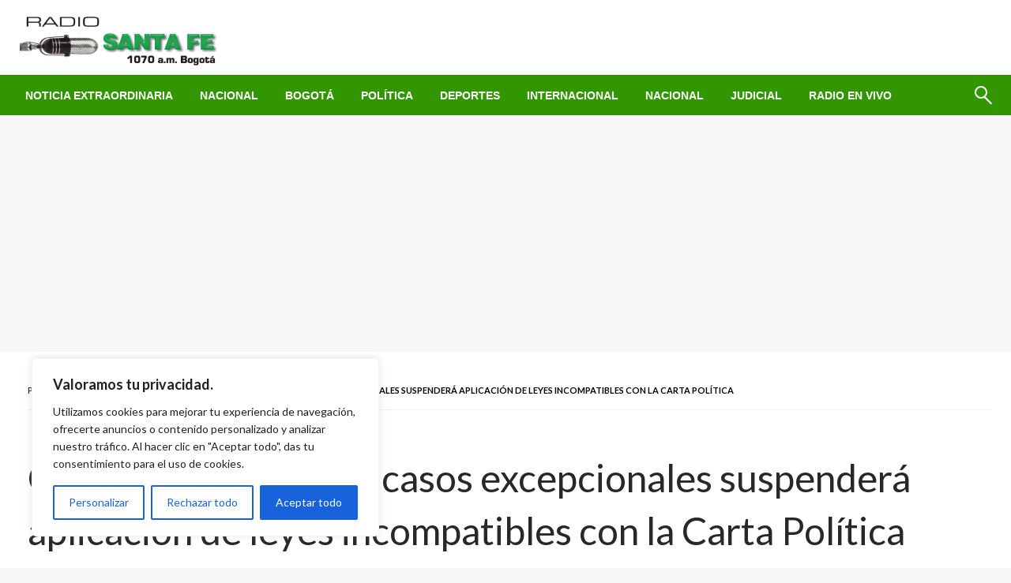

--- FILE ---
content_type: text/html; charset=utf-8
request_url: https://www.google.com/recaptcha/api2/aframe
body_size: 267
content:
<!DOCTYPE HTML><html><head><meta http-equiv="content-type" content="text/html; charset=UTF-8"></head><body><script nonce="NmomuiLrYV86jjmSwmUHKg">/** Anti-fraud and anti-abuse applications only. See google.com/recaptcha */ try{var clients={'sodar':'https://pagead2.googlesyndication.com/pagead/sodar?'};window.addEventListener("message",function(a){try{if(a.source===window.parent){var b=JSON.parse(a.data);var c=clients[b['id']];if(c){var d=document.createElement('img');d.src=c+b['params']+'&rc='+(localStorage.getItem("rc::a")?sessionStorage.getItem("rc::b"):"");window.document.body.appendChild(d);sessionStorage.setItem("rc::e",parseInt(sessionStorage.getItem("rc::e")||0)+1);localStorage.setItem("rc::h",'1768948670833');}}}catch(b){}});window.parent.postMessage("_grecaptcha_ready", "*");}catch(b){}</script></body></html>